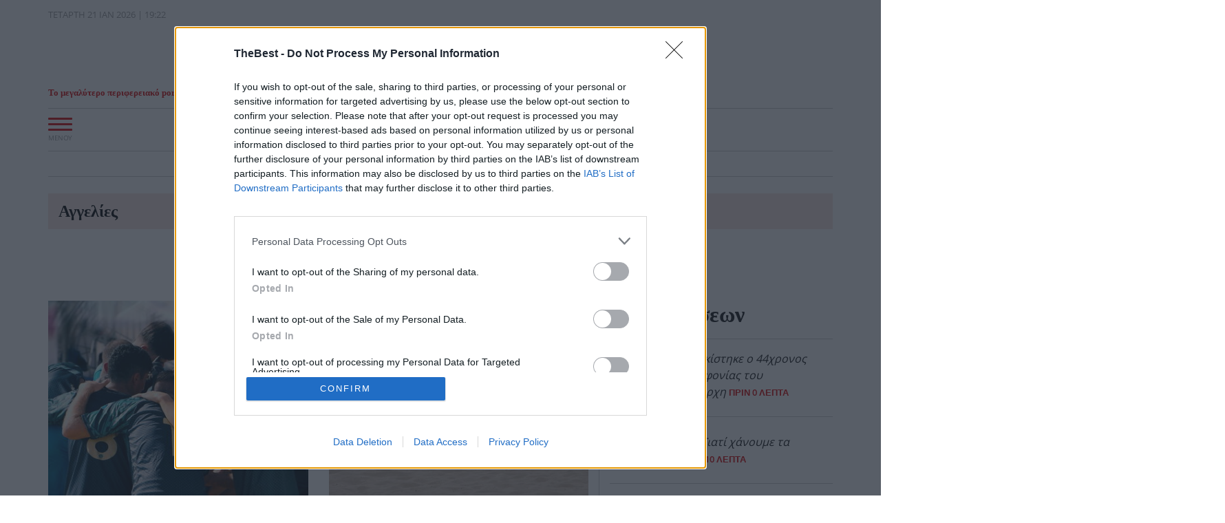

--- FILE ---
content_type: text/plain
request_url: https://cdn.pabidding.io/c/thebest.gr.min.js
body_size: 2234
content:
(function(){const sEl=document.createElement('script');sEl.type='text/javascript';sEl.async=true;sEl.src="https://csync.smilewanted.com?zoneCode=projectagora.com_hb_3";document.head.appendChild(sEl);window.googletag=window.googletag||{};window.googletag.cmd=window.googletag.cmd||[];googletag.cmd.push(function(){googletag.pubads().disableInitialLoad();window.paRefresh=window.paRefresh?window.paRefresh:googletag.pubads().refresh;googletag.pubads().refresh=function(){};});window.pafsT=false;var fstime=4500;function fstCtrl(fstime){setTimeout(function(){if(!(pR())){rf()}},fstime)}
function pR(){return window.pawlBiddingReady;}
function _paRefresh(){if(window.googletag.pubadsReady){window.paRefresh();console.log("PA fst refresh");if(typeof _paRefresh.h!='undefined'){clearInterval(_paRefresh.h);}}else{if(typeof _paRefresh.h=='undefined'){_paRefresh.c=0;_paRefresh.h=setInterval(_paRefresh,500);}else if(_paRefresh.c>30){clearInterval(_paRefresh.h);}
_paRefresh.c++;}}
function rf(){if(!window.pafsT){console.warn("load or execution issue occured")
googletag.cmd.push(function(){_paRefresh();});window.pafsT=true;}}
var prebid_script=document.createElement('script');var pawl_script=document.createElement('script');pawl_script.onerror=function(){rf()
console.warn("pawl load failed")}
prebid_script.onerror=function(){rf()
console.warn("prebid load failed")}
const pagetypes=[{"name":"ros","operator":"OR","expressions":[{"contains":{"url":["thebest.gr"]}}]}]
const adUnits=[{"type":"banner","id":"div-gpt-ad-1557416287223-0","slotName":"0-2019-2-300x250","pa":[{"device":"desktop","pagetype":["ros"],"viewport":[992,9999],"sizes":[[300,250]]}],"bidding":{"prebid":{"enabled":true,"bids":[{"bidder":"appnexus","params":{"placementId":"23212437"}},{"bidder":"adform","params":{"mid":"1201641","adxDomain":"adx.adform.net"}},{"bidder":"criteo","params":{"publisherSubId":"23212437"}},{"bidder":"rubicon","params":{"accountId":"21034","siteId":"278158","zoneId":"2204328","sizes":[15]}},{"bidder":"ix","params":{"siteId":"737606","size":[300,250]}},{"bidder":"taboola","params":{"tagId":"23212437_thebest.gr_ros-192-desktop_300x250","publisherId":"1966905"}},{"bidder":"improvedigital","params":{"placementId":23156345,"publisherId":2298}},{"bidder":"adagio","params":{"organizationId":"1069","site":"thebest-gr","placement":"23212437","useAdUnitCodeAsAdUnitElementId":true}},{"bidder":"sparteo","params":{"networkId":"03e3aab5-5561-4c96-9406-7e91cbca0920","custom1":"23212437"}},{"bidder":"ttd","params":{"supplySourceId":"directu0dwvsct","publisherId":"105175","placementId":"23212437"}}]}}},{"type":"banner","id":"div-gpt-ad-1565688388190-0","slotName":"0-2019-2-mobile-300x250","pa":[{"device":"mobile","pagetype":["ros"],"viewport":[320,991],"sizes":[[300,250]]}],"bidding":{"prebid":{"enabled":true,"bids":[{"bidder":"appnexus","params":{"placementId":"23212575"}},{"bidder":"adform","params":{"mid":"1201642","adxDomain":"adx.adform.net"}},{"bidder":"criteo","params":{"publisherSubId":"23212575"}},{"bidder":"rubicon","params":{"accountId":"21034","siteId":"278158","zoneId":"2204330","sizes":[15]}},{"bidder":"ix","params":{"siteId":"737607","size":[300,250]}},{"bidder":"taboola","params":{"tagId":"23212575_thebest.gr_ros-192-mobile_300x250","publisherId":"1966905"}},{"bidder":"improvedigital","params":{"placementId":23225611,"publisherId":2298}},{"bidder":"adagio","params":{"organizationId":"1069","site":"thebest-gr","placement":"23212575","useAdUnitCodeAsAdUnitElementId":true}},{"bidder":"seedtag","params":{"publisherId":"5492-2258-01","adUnitId":"35107538","placement":"inBanner"}},{"bidder":"ttd","params":{"supplySourceId":"directu0dwvsct","publisherId":"105175","placementId":"23212575"}}]}}},{"type":"banner","id":"div-gpt-ad-1557416318902-0","slotName":"0-2019-3-desktop-300x600","pa":[{"device":"desktop","pagetype":["ros"],"viewport":[992,9999],"sizes":[[300,600]]}],"bidding":{"prebid":{"enabled":true,"bids":[{"bidder":"appnexus","params":{"placementId":"23212592"}},{"bidder":"adform","params":{"mid":"1201643","adxDomain":"adx.adform.net"}},{"bidder":"criteo","params":{"publisherSubId":"23212592"}},{"bidder":"rubicon","params":{"accountId":"21034","siteId":"278158","zoneId":"2204332","sizes":[10]}},{"bidder":"ix","params":{"siteId":"737608","size":[300,600]}},{"bidder":"taboola","params":{"tagId":"23212592_thebest.gr_ros-193-desktop_300x600","publisherId":"1966905"}},{"bidder":"improvedigital","params":{"placementId":23030769,"publisherId":2298}},{"bidder":"adagio","params":{"organizationId":"1069","site":"thebest-gr","placement":"23212592","useAdUnitCodeAsAdUnitElementId":true}},{"bidder":"ogury","params":{"assetKey":"OGY-D3FFB598F17D","adUnitId":"wd-hb-stdb-thebes-proje-qcw6bhgqpwp4"}},{"bidder":"sparteo","params":{"networkId":"03e3aab5-5561-4c96-9406-7e91cbca0920","custom1":"23212592"}},{"bidder":"ttd","params":{"supplySourceId":"directu0dwvsct","publisherId":"105175","placementId":"23212592"}}]}}},{"type":"banner","id":"div-gpt-ad-1557416439625-0","slotName":"0-2019-3-mobile-300x250","pa":[{"device":"mobile","pagetype":["ros"],"viewport":[320,991],"sizes":[[300,250]]}],"bidding":{"prebid":{"enabled":true,"bids":[{"bidder":"appnexus","params":{"placementId":"23212607"}},{"bidder":"adform","params":{"mid":"1201644","adxDomain":"adx.adform.net"}},{"bidder":"criteo","params":{"publisherSubId":"23212607"}},{"bidder":"rubicon","params":{"accountId":"21034","siteId":"278158","zoneId":"2204334","sizes":[15]}},{"bidder":"ix","params":{"siteId":"737609","size":[300,250]}},{"bidder":"taboola","params":{"tagId":"23212607_thebest.gr_ros-193-mobile_300x250","publisherId":"1966905"}},{"bidder":"improvedigital","params":{"placementId":23225618,"publisherId":2298}},{"bidder":"adagio","params":{"organizationId":"1069","site":"thebest-gr","placement":"23212607","useAdUnitCodeAsAdUnitElementId":true}},{"bidder":"ogury","params":{"assetKey":"OGY-D3FFB598F17D","adUnitId":"wm-hb-iart-thebes-proje-u1kozciiwpsz"}},{"bidder":"sparteo","params":{"networkId":"03e3aab5-5561-4c96-9406-7e91cbca0920","custom1":"23212607"}},{"bidder":"ttd","params":{"supplySourceId":"directu0dwvsct","publisherId":"105175","placementId":"23212607"}}]}}},{"type":"banner","id":"div-gpt-ad-1557416950572-0","slotName":"0-2019-4-mobile-300x250","pa":[{"pagetype":["ros"],"viewport":[320,9999],"sizes":[[300,250]]}],"bidding":{"prebid":{"enabled":true,"bids":[{"bidder":"appnexus","params":{"placementId":"23212610"}},{"bidder":"criteo","params":{"publisherSubId":"23212610"}},{"bidder":"rubicon","params":{"accountId":"21034","siteId":"278158","zoneId":"2204338","sizes":[15]}},{"bidder":"ix","params":{"siteId":"737611","size":[300,250]}},{"bidder":"taboola","params":{"tagId":"23212610_thebest.gr_ros-194-mobile_300x250","publisherId":"1966905"}},{"bidder":"improvedigital","params":{"placementId":23225616,"publisherId":2298}},{"bidder":"adagio","params":{"organizationId":"1069","site":"thebest-gr","placement":"23212610","useAdUnitCodeAsAdUnitElementId":true}},{"bidder":"seedtag","params":{"publisherId":"5492-2258-01","adUnitId":"35107540","placement":"inBanner"}},{"bidder":"sparteo","params":{"networkId":"03e3aab5-5561-4c96-9406-7e91cbca0920","custom1":"23212610"}},{"bidder":"ttd","params":{"supplySourceId":"directu0dwvsct","publisherId":"105175","placementId":"23212610"}}]}}},{"type":"banner","id":"div-gpt-ad-1557422105156-0","slotName":"0-2019-6-mobile-300x250","pa":[{"pagetype":["ros"],"viewport":[320,9999],"sizes":[[300,250]]}],"bidding":{"prebid":{"enabled":true,"bids":[{"bidder":"appnexus","params":{"placementId":"23212630"}},{"bidder":"criteo","params":{"publisherSubId":"23212630"}},{"bidder":"rubicon","params":{"accountId":"21034","siteId":"278158","zoneId":"2204342","sizes":[15]}},{"bidder":"ix","params":{"siteId":"737613","size":[300,250]}},{"bidder":"taboola","params":{"tagId":"23212630_thebest.gr_ros-196-mobile_300x250","publisherId":"1966905"}},{"bidder":"improvedigital","params":{"placementId":23225612,"publisherId":2298}},{"bidder":"adagio","params":{"organizationId":"1069","site":"thebest-gr","placement":"23212630","useAdUnitCodeAsAdUnitElementId":true}},{"bidder":"seedtag","params":{"publisherId":"5492-2258-01","adUnitId":"35107539","placement":"inBanner"}},{"bidder":"sparteo","params":{"networkId":"03e3aab5-5561-4c96-9406-7e91cbca0920","custom1":"23212630"}},{"bidder":"ttd","params":{"supplySourceId":"directu0dwvsct","publisherId":"105175","placementId":"23212630"}}]}}},{"type":"banner","id":"div-gpt-ad-1557422195044-0","slotName":"0-2019-7-mobile-300x250","pa":[{"device":"mobile","pagetype":["ros"],"viewport":[320,991],"sizes":[[300,250]]}],"bidding":{"prebid":{"enabled":true,"bids":[{"bidder":"appnexus","params":{"placementId":"23212632"}},{"bidder":"adform","params":{"mid":"1201650","adxDomain":"adx.adform.net"}},{"bidder":"criteo","params":{"publisherSubId":"23212632"}},{"bidder":"rubicon","params":{"accountId":"21034","siteId":"278158","zoneId":"2204346","sizes":[15]}},{"bidder":"ix","params":{"siteId":"737615","size":[300,250]}},{"bidder":"taboola","params":{"tagId":"23212632_thebest.gr_ros-197-mobile_300x250","publisherId":"1966905"}},{"bidder":"improvedigital","params":{"placementId":23225609,"publisherId":2298}},{"bidder":"adagio","params":{"organizationId":"1069","site":"thebest-gr","placement":"23212632","useAdUnitCodeAsAdUnitElementId":true}},{"bidder":"sparteo","params":{"networkId":"03e3aab5-5561-4c96-9406-7e91cbca0920","custom1":"23212632"}},{"bidder":"ttd","params":{"supplySourceId":"directu0dwvsct","publisherId":"105175","placementId":"23212632"}}]}}},{"type":"banner","id":"div-gpt-ad-1557422155885-0","slotName":"0-2019-7-desktop-300x600","pa":[{"device":"desktop","pagetype":["ros"],"viewport":[992,9999],"sizes":[[300,600]]}],"bidding":{"prebid":{"enabled":true,"bids":[{"bidder":"appnexus","params":{"placementId":"23212631"}},{"bidder":"adform","params":{"mid":"1201649","adxDomain":"adx.adform.net"}},{"bidder":"criteo","params":{"publisherSubId":"23212631"}},{"bidder":"rubicon","params":{"accountId":"21034","siteId":"278158","zoneId":"2204344","sizes":[10]}},{"bidder":"ix","params":{"siteId":"737614","size":[300,600]}},{"bidder":"taboola","params":{"tagId":"23212631_thebest.gr_ros-197-desktop_300x600","publisherId":"1966905"}},{"bidder":"improvedigital","params":{"placementId":23030760,"publisherId":2298}},{"bidder":"adagio","params":{"organizationId":"1069","site":"thebest-gr","placement":"23212631","useAdUnitCodeAsAdUnitElementId":true}},{"bidder":"ogury","params":{"assetKey":"OGY-D3FFB598F17D","adUnitId":"wd-hb-stdb-thebes-proje-21unt2w7u0eu"}},{"bidder":"sparteo","params":{"networkId":"03e3aab5-5561-4c96-9406-7e91cbca0920","custom1":"23212631"}},{"bidder":"ttd","params":{"supplySourceId":"directu0dwvsct","publisherId":"105175","placementId":"23212631"}}]}}},{"type":"banner","id":"div-gpt-ad-1557422294895-0","slotName":"0-2019-8-mobile-300x250","pa":[{"pagetype":["ros"],"viewport":[320,9999],"sizes":[[300,250]]}],"bidding":{"prebid":{"enabled":true,"bids":[{"bidder":"appnexus","params":{"placementId":"23212653"}},{"bidder":"adform","params":{"mid":"1201652","adxDomain":"adx.adform.net"}},{"bidder":"criteo","params":{"publisherSubId":"23212653"}},{"bidder":"rubicon","params":{"accountId":"21034","siteId":"278158","zoneId":"2204350","sizes":[15]}},{"bidder":"ix","params":{"siteId":"737617","size":[300,250]}},{"bidder":"taboola","params":{"tagId":"23212653_thebest.gr_ros-198-mobile_300x250","publisherId":"1966905"}},{"bidder":"improvedigital","params":{"placementId":23225613,"publisherId":2298}},{"bidder":"adagio","params":{"organizationId":"1069","site":"thebest-gr","placement":"23212653","useAdUnitCodeAsAdUnitElementId":true}},{"bidder":"ogury","params":{"assetKey":"OGY-D3FFB598F17D","adUnitId":"wm-hb-iart-thebes-proje-i0wshfyzeewg"}},{"bidder":"sparteo","params":{"networkId":"03e3aab5-5561-4c96-9406-7e91cbca0920","custom1":"23212653"}},{"bidder":"ttd","params":{"supplySourceId":"directu0dwvsct","publisherId":"105175","placementId":"23212653"}}]}}}]
const cs={dfp:{id:"3680314",collapseEmptyDivs:false},bidding:{prebid:{enabled:true,timeout:1500},currency:{adServerCurrency:"EUR",granularityMultiplier:1},consentManagement:{gdpr:{cmpApi:'iab',timeout:10000,defaultGdprScope:true}},schain:{validation:"strict",config:{ver:"1.0",complete:1,nodes:[{asi:"projectagora.com",sid:"105175",hp:1}]}},revShare:0.0,failsafeTimeout:4500,lightAds:true,rm:0,arf:{"enabled":1,"c":8,"t":30}}};pawl_load=function(){cs.bidding.nsncm=1;const pawl=new Pawl(cs);pawl.initLoader(pagetypes,adUnits);}
pawl_script.onload=pawl_load;pawl_script.src="https://cdn.pabidding.io/pawl/3.5.0/pawl.js";for(let i=0;i<adUnits.length;i++){if(adUnits[i].id==='div-gpt-ad-1557416287223-0'){adUnits[i].bidding.prebid.bids.push({bidder:"ogury",params:{"adUnitId":"wd-hb-stdb-thebes-proje-manc7it4gca6","assetKey":"OGY-D3FFB598F17D"}});}else if(adUnits[i].id==='div-gpt-ad-1565688388190-0'){adUnits[i].bidding.prebid.bids.push({bidder:"ogury",params:{"adUnitId":"wm-hb-iart-thebes-proje-zepber2lsywy","assetKey":"OGY-D3FFB598F17D"}});}else if(adUnits[i].id==='div-gpt-ad-1557422105156-0'){adUnits[i].bidding.prebid.bids.push({bidder:"ogury",params:{"adUnitId":"wm-hb-iart-thebes-proje-4rbfpvv26p0f","assetKey":"OGY-D3FFB598F17D"}});}else if(adUnits[i].id==='div-gpt-ad-1557422195044-0'){adUnits[i].bidding.prebid.bids.push({bidder:"ogury",params:{"adUnitId":"wm-hb-iart-thebes-proje-frwrnnawxat8","assetKey":"OGY-D3FFB598F17D"}});}else if(adUnits[i].id==='div-gpt-ad-1557416950572-0'){adUnits[i].bidding.prebid.bids.push({bidder:"ogury",params:{"adUnitId":"wm-hb-iart-thebes-proje-mxloq2eqvhly","assetKey":"OGY-D3FFB598F17D"}});}}
adUnits.forEach(adUnit=>{adUnit.bidding.prebid.bids.push({bidder:'unruly',params:{siteId:293452}},{bidder:'smilewanted',params:{zoneId:'projectagora.com_hb_3'}},{bidder:'eskimi',params:{placementId:'5049'}});});prebid_script.src="https://cdn.pabidding.io/pb/prebid.js";document.head.appendChild(prebid_script);document.getElementsByTagName('head')[0].appendChild(pawl_script);fstCtrl(fstime);})();